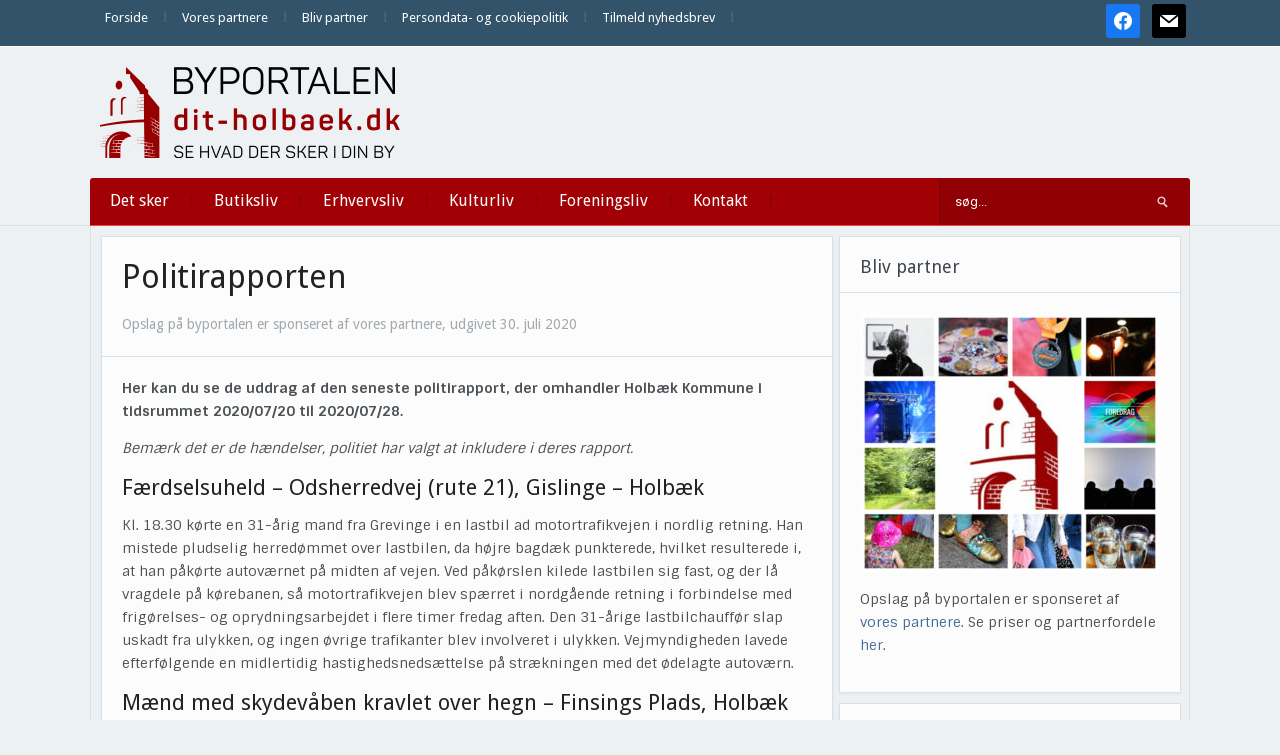

--- FILE ---
content_type: text/css
request_url: https://hb.wpmucdn.com/dit-holbaek.dk/d6891c52-2851-445b-a8c0-fbea957d9021.css
body_size: -82
content:
/**handles:zoom-theme-utils-css**/
.last {
    clear: right;
    margin-right: 0 !important;
}


/* Fix WP 4.9.5 bug with caption with all themes */
.entry .wp-caption,
.post_content .wp-caption,
.post-single .wp-caption,
.post-content .wp-caption,
.entry-content .wp-caption {
    max-width: 100%;
}